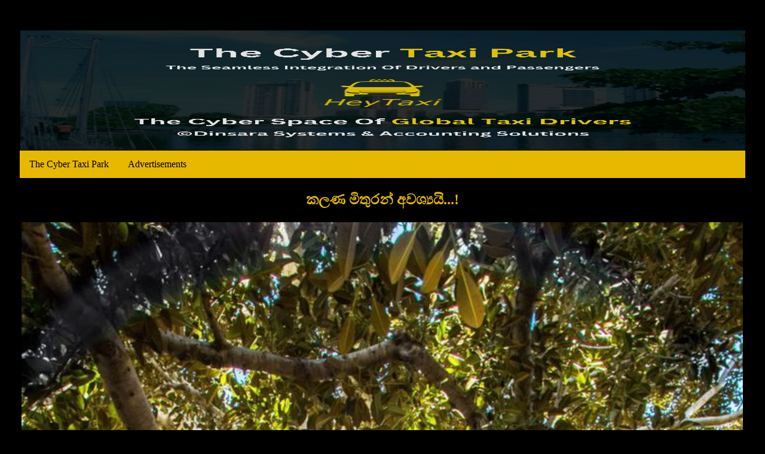

--- FILE ---
content_type: text/html; charset=utf-8
request_url: http://heytaxi.net/view_posts/item?postid=169
body_size: 2450
content:
<!DOCTYPE html>
<html lang="en">
    <head>
        <title>කලණ මිතුරන් අවශ්‍යයි...!</title>
        <meta charset="UTF-8">
        <meta name="viewport" content="width=device-width, initial-scale=1">
        <meta name="keywords" content="cyber taxi park, nearest taxi, sri lankan taxi">
        <meta name="author" content="Team of Dinsara Systems & Accounting Solutions">
        <link rel="stylesheet" href="https://ajax.googleapis.com/ajax/libs/jqueryui/1.12.1/themes/smoothness/jquery-ui.css">
        <link rel="stylesheet" type="text/css" href="/public/stylesheet/style.css">
        <link rel="stylesheet" type="text/css" href="/public/stylesheet/slider.css">
        <link rel="stylesheet" href="/public/stylesheet/adstable.css">
    </head>
        <body id = "body">
        <div id = "post-container">
            <header>
                <div id = "banner" style="background-image: url('/public/images/new_banner.jpg')"></div> 
                <div class = "top-nav">
                    <ul>
    <li>
        <a href="/">The Cyber Taxi Park</a>
    </li>
    <li>
        <a href="/ads">Advertisements</a>
    </li>
</ul>      
                </div>
            </header>

            <div id = post-details-container>
                <table class ="post-table" style="width:100%;">
                    <tr>
                        <th>
                            <h2>කලණ මිතුරන් අවශ්‍යයි...!</h2>
                        </th>
                    </tr>
                    <tr>
                        <td>
                            <img src="/public/posts/Adminma/8214faaceb98aa8f7c000bf8f3e4c4d9.jpg" style="width:100%;"> 
                        </td>
                    </tr>
                        <td>
                            <p><p>සයිබර් කුලී රථ නැවතුම්පල, ශ්&zwj;රී ලංකාවේ සියලුම කුලී රථ රියදුරන් සඳහා අන්තර්ජාලය හරහා මගීන්ගේ අන්තර් සම්බන්ධතාවය ඇති කරන භෞතික නොවන කුලී රථ නැවතුම්පලකි.<br />
<br />
මෙහි පිවිසෙන සහ පිරික්සන මගීන් සහ රියදුරන් විශාල පිරිසක් සිටිති. අපට අවශ්&zwj;ය වන්නේ ධර්මය ඔවුන්ගේ ජීවිත ස්පර්ශ කර වීමයි. එසේ කිරීමේදී පළමු පියවර ලෙස පන්සිය පනස් ජාතකය එකින් එක මෙහි ප්&zwj;රකාශයට පත් කිරීමට අපි ක්&zwj;රියා කර ඇත්තෙමු. අරමුණ වන්නේ අප මනසෙහි පවතින විශාල වනාන්තර අලංකාර උද්&zwj;යාන බවට පත් කිරීමයි.<br />
<br />
ඔබටත් හැකි නම් මේ ඇසුරෙන් ධාර්මික කරුණු සහ නිදර්ශන ඉස්මතු කරමින් ඒ ගැන සාකච්ඡා කිරීමට, ඒ සඳහායි මේ ආරාධනය. ස්තූතියි<!--/data/user/0/com.samsung.android.app.notes/files/clipdata/clipdata_bodytext_210628_132449_700.sdocx--></p>

<p>&nbsp;</p>

<p>රියදුරන් සහ මගීන් අකණ්ඩව සමායෝජනය කිරීමේ වියාපෘතිය.<br />
www.heytaxi.net - The Cyber Taxi Park<br />
<!--/data/user/0/com.samsung.android.app.notes/files/clipdata/clipdata_bodytext_210628_132521_268.sdocx--></p>
</p>
                        </td>
                </table> 
            </div>
        </div>
        <div id="fb-root"></div>
        <div id="fb_widget_container" style="text-align: center;">
            <div class="fb-page" data-href="https://www.facebook.com/CyberTaxipark/" data-tabs="" data-width="" data-height="" data-small-header="true" data-adapt-container-width="true" data-hide-cover="false" data-show-facepile="true"><blockquote cite="https://www.facebook.com/CyberTaxipark/" class="fb-xfbml-parse-ignore">
                <a href="https://www.facebook.com/CyberTaxipark/">Hey Taxi - The Cyber Taxi Park</a></blockquote>
            </div>
        </div>
    
        <div class="comment-container">
                <h2 style="color: #e6b800;">Place Your Comments Here</h2>
                
                <table style="width:100%">
                    <tr>
                        <th colspan ="2">
                            <h2 style="color: #e6b800;">Please signin</h2>
                        </th>
                    </tr>
                    <tr style="color: #e6b800;">
                        <th>
                            Driver
                        </th>
                        <th>
                            Passenger
                        </th>
                    </tr>
                    <tr>
                        <td style="border-bottom:none;width:50%;">
                            <fieldset>
                            <div id = "FormD">
                            <form class="Forms" action="/signind/comments?postid=169" method="post">
                                <label for="phno">Phone Number:</label>
                                <input type="text" id="phoneno" name="phoneno" placeholder="Phone Number" required>
                                <label for="passwd">Password</label>
                                <input type="password" id="passwd" name="passwd" placeholder="Password" required>
                                <input type="submit" value="Signin">
                            </form>
                            <h5 style="font-size:10px; color: #e6b800;"> Not Reigstered?<a href="/signupd"> click here </a></h5>
                            </div>                            
                            </fieldset>                        
                        </td>
                        <td style="border-bottom:none;width:50%;">
                            <fieldset>
                            <div id = "FormP">
                            <form class="Forms" action="/signinp/comments?postid=169" method="post">
                                <label for="phno">Phone Number:</label>
                                <input type="text" id="phno" name="phoneno" placeholder="Phone Number" required>
                                <label for="passwd">Password</label>
                                <input type="password" id="passwd" name="passwd" placeholder="Password" required>
                                <input type="submit" value="Signin">
                            </form>
                            <h5 style="font-size:10px; color: #e6b800;"> Not Reigstered? <a href="/signupp"> click here </a></h5>
                            </div>
                            </fieldset>                     
                        </td>
                    </tr>
                </table>

                          
        </div>
        
    
        <script src="https://code.jquery.com/jquery-3.3.1.js"></script>
        <script src="/public/scripts/slider.js"></script>
        <script src="/public/scripts/comments.js"></script>
        <script>window.MathJax = { MathML: { extensions: ["mml3.js", "content-mathml.js"]}};</script>
        <script type="text/javascript" async src="https://cdnjs.cloudflare.com/ajax/libs/mathjax/2.7.0/MathJax.js?config=MML_HTMLorMML"></script>
        <script async defer crossorigin="anonymous" src="https://connect.facebook.net/en_US/sdk.js#xfbml=1&version=v18.0&appId=906758330719639" nonce="Uvov5Ri0"></script>
    </body>
</html>

--- FILE ---
content_type: text/css
request_url: http://heytaxi.net/public/stylesheet/style.css
body_size: 2958
content:
/******************************************************
                Default CSS settings
******************************************************/
#content{
  background: #e6b800;
  background-image: url("/public/images/bere.jpg");
  background-repeat: no-repeat;
  background-position: center top;
  background-size: 1200px, 900px;
  display: grid;
  grid-template-columns: repeat(12,1fr);
  grid-auto-rows:minmax(160px,auto);
}
#main{
  grid-column: 1/13;
  grid-row: 1/4;
  background: black;
  color:white;
  text-align: center;
  opacity: 0.85;
  background-image: url("/public/images/strip3.png"),
  url("/public/images/logo.png");
  background-repeat: no-repeat;
  background-position: center 100%,center;
  background-size: 669px 10px,200px;
}

#main p {
  font-size:75%;
  position: relative;
  bottom: -50%;
}

#section1{
  text-align: center;
  grid-column: 1/13;
  grid-row: 4/7;
  color: white;
  background: black;
  opacity: 0.85;
}

#section1 h3{
  font-size: 90%;
}
#section1 .Form {
  text-align: left;
}
/* User Profile */
#body{
  background-color: #000000;
  position: relative;
}

#banner, #banner img{
  background-color: black;
  width: 100%;
  height: 200px;
  background-repeat: no-repeat;
  background-position: top left;
  background-size: 100% 200px;
  /* border: 2px solid #e6b800; */
  margin: 0.1%;
  opacity: 90%;
}

#profile, #search-item-wrapper,#view-drivers-wrapper,#managepayments-wrapper,#ads-container,
#post-container {
  background-color: #000000;
  margin: 4% 2%;
  color: #e6b800;
}
.hire-header{
  font-weight: bold;
}

.view-review{
  margin: 5px;
}
/* #info-container h2{
 text-align: center;
} */
/* Profile Picture */
#pic-container{
  width: 95%;
  height: 40%;
  background: #e6b800;
  margin: 5px;
  padding: 5px;
  justify-items: center;
  color: #000000;
  text-align: center;
  float: left;
}

#profile-pic img{
  background-color: black;
  border-radius: 50%;
  width: 200px;
  height: 200px;
  margin: 5px;
}
#payment-info-container{
  border: 2px solid #cccccc;
  width: 95%;
  height: 40%;
  margin: 5px;
  padding: 5px;
  /* justify-items: center; */
  /* float: left; */
  line-height: 5px;
}
#payment-info-container h2{
  text-align: center;
}
#payment-logo{
  width:120px;
}
#payment-logo img{
  background-color: black;
  width: 120px;
  height: 120px;
  margin: 5px;
}

#payment-info{
  position: relative;
  width: 300px;
  margin: 10px;
}

#payment-info p{
  line-height: 18px;
}
.search-item{
  margin:3%;
  padding: 10px;
  background-color: #e6b800;
  color:#000000;
  border: 2px solid #cccccc;
  position: relative;
  height: 300px;
  /* 1em = 16px */

}

.post-item{
  margin:3%;
  padding: 10px;
  background-color: #e6b800;
  color:#000000;
  border: 2px solid #cccccc;
  position: relative;
  height: 200px;
  /* 1em = 16px */

}

.search-item img{
width:100px;
height: 100px;
margin: 2%;
border: 1px solid #000000;
}

.post-item img{
  width:100px;
  height: 100px;
  margin: 2%;
  border: 1px solid #000000;
  }

.posted-comments img,.comment-container img{
    width: 60px;
    height: 60px;
    border-radius: 50%;
    border: solid 2px white;
    margin: 5px;
 } 
 
 .posted-comments tbody td{
   border: none;
 }
 
 .posted-comments table{
  margin-bottom:0;
 }
.item-details{
display:inline-block;
position: absolute;
top: 0;
}

.item-details h2{
  text-align: left;
  font-size: 16px; 
}

.item-details p { 
/* text-align: justify; */
line-height: 8px;
font-size: 10px;
}

.search-item #call-button button,
.search-item #sms-button button,
.search-item #location-button button{
  position: relative;
  top: 60px;
  width:100%;
  margin:5px;
}

.footer{
  background-color: #e6b800;
}

.searchcontainer{
  margin: 3%;
  padding: 0% 5%;
}

.searchcontainer input[type=text]{
  width: 100%;
}

.top-nav ul {
  list-style-type: none;
  margin: 0;
  padding: 0;
  overflow: hidden;
  background-color: #e6b800;
  width: 100%;
}

.top-nav li {
  float: none;
}

.top-nav li a {
  display: block;
  color: black;
  text-align: center;
  padding: 14px 16px;
  text-decoration: none;
  border: 0.1px solid black;
}
.comment-container{
  width:100%;
}

.posted-comments{
  width:100%;
  margin: 10px;
  padding: 5px;
}

.comment-container textarea{
  border: none;
  border-bottom: solid 2px white;
  background-color: transparent;
  color: #e6b800;
  font-size: 15px;
}

/*This class will change the font color to yellow*/
.fontCol{
  color:#e6b800;
}
.col-activated{
  color: green;
}
.col-deactivated{
  color: red;
}
.col-inactive{
  color: blue;
}
.col-expired{
  color: white;
}
.col-date, .col-para{
  color:#cccccc;
}

.errors{
  color: red;
}
/*These are the properties of the buttons*/
button{
  background-color: red;
  border: none;
  color: white;
  padding: 8px 20px;
  text-align: center;
  text-decoration: bolder;
  border-radius: 4px;
  display: inline-block;
  margin-bottom: 10px;
}

button:hover{
  background-color: #800000;
}

/*This will be used to change the font size
of specific area of tex*/
.fontSize{
  font-size: 70%;
}

label{
  display: inline-block;
  width: 70%;
  text-align: left;
  color: white;
}
#FormP input[type="text"], #FormP input[type="password"],
#FormD input[type="text"], #FormD input[type="password"]
{
  width: 100%;
}
input[type=text],input[type=password],input[type=date],input[type=file], select, textarea {
              width: 70%;
              padding: 4px 6px;
              margin: 8px 0;
              display: inline-block;
              border: 1px solid #ccc;
              border-radius: 4px;
              box-sizing: border-box;
              }
textarea{
            height: 4em;
              }

input[type=submit] {
              width: 70%;
              background-color: red;
              color: white;
              padding: 4px 8px;
              margin: 8px 0;
              border: none;
              border-radius: 4px;
              cursor: pointer;
              }
.btn input[type=submit] {
              width:auto;
              padding: 8px 20px;
              text-align: center;
              text-decoration: bolder;
              border-radius: 4px;
              display: inline-block;
                }

.btn {
  display: none;
  align-self: right;
}

input[type=submit]:hover {
              background-color: #800000;
              }
.required:after { content:" *"; }

#profile .Forms input[type=text],
#profile .Forms input[type=password],
#profile .Forms select,
#profile .Forms textarea{
  border: 1px solid #e6b800;
  background-color: black;
  color: #e6b800;
  /* width: 100%; */
}

#map-container {
	position: relative;
	display: inline-block;
	height: 300px;
	width: 328px;
	margin: 5px;
	padding: 1px;
	bottom: 11px;
}
/* Set the size of the div element that contains the map */
#map {
 position: relative;
 display: inline-block;
 height: 100%;  /* The height is 400 pixels */
 width: 100%;  /* The width is the width of the web page */
 margin: 5px;
 border: 1px solid white;
}

.delete-comment:hover{
  cursor: pointer;
}

#fb_widget_container{
  text-align: center;
  background-color: #e6b800;
  padding: 10px;
}

#terms-container
{
  color: white;
}
/* Change the link color to #800000 (red) on hover */
/* .top-nav li a:hover {
  background-color: #800000;
} */
/******************************************************
         CSS settings for smaller screens
******************************************************/
@media screen and (max-width:260px) {
  #content{
    background: #e6b800;
    background-image: url("/public/images/bere.jpg");
    background-repeat: no-repeat;
    background-position: center top;
    background-size: 1200px, 900px;
    display: grid;
    grid-template-columns: repeat(12,1fr);
    grid-auto-rows:minmax(148px,auto);
  }
  #main{
    grid-column: 1/13;
    grid-row: 1/4;
    background: black;
    color:white;
    text-align: center;
    opacity: 0.85;
    background-image: url("/public/images/strip3.png"),
    url("/public/images/logo.png");
    background-repeat: no-repeat;
    background-position: center 100%,center;
    background-size: 669px 10px,150px;
  }
  
  #main p {
    font-size:65%;
    position: relative;
    bottom: -200px;
  }
  
  #main h1, #main h2{
    font-size: 150%;
  }
  #section1{
    text-align: center;
    grid-column: 1/13;
    grid-row: 4/7;
    color: white;
    background: black;
    opacity: 0.85;
  }
  
  #section1 h3{
    font-size: 90%;
  }
}

@media screen and (min-width:360) {
  #map-container{
    height:40%;
    width:95%;
    margin: 5px;
    padding: 1px;
    bottom: 150px;
  }
  /* Set the size of the div element that contains the map */
  #map {
   height: 100%;  /* The height is 400 pixels */
   width: 100%;  /* The width is the width of the web page */
   margin: 5px;
   border: 1px solid white;
  }

}
/******************************************************
         CSS settings for larger screens
******************************************************/
@media screen and (min-width:900px) {
  #content{
    background-position: center;
    background-size: 100%;
  }

#main{
  grid-column: 1/7;
   grid-row: 1/5;
   background: black;
   color:white;
   text-align: center;
   opacity: 0.85;
   background-image: url("/public/images/strip3.png"),
   url("/public/images/logo.png");
   background-repeat: no-repeat;
   background-position: center 100%,center;
   background-size: 669px 10px,35%;
}

#main h1{
  /*Sinhala line*/
  font-weight: bolder;
  position: relative;
  bottom: -10%;
}

#main h2{
  /*Heytaxi*/
  font-weight: bolder;
  position: relative;
  bottom: -10%;
}

#main p {
  font-size:90%;
  bottom: -70%;
}

#section1 h3{
  font-size: 90%;
}

#section1{
  text-align: center;
  grid-column: 7/13;
  grid-row: 1/5;
  background: black;
  opacity: 0.85;
}

#profile, #search-item-wrapper {
margin: 10px;
}

/* Profile Picture */
#pic-container{
  width: 25%;
}

#upload {
	position: relative;
	bottom: -500px;
	right: 26.2%;
	width: 23%;
	margin: 10px;
	display: inline-block;
}
/* User Information */
#info-container {
	position: relative;
	bottom: 115px;
	left: 70px;
	margin: 10px;
	padding: 10px;
	display: inline-block;
	width: 60%;
}

#pass-info-container {
	position: relative;
	bottom: 31px;
	left: 70px;
	margin: 10px;
	padding: 10px;
	display: inline-block;
	width: 60%;
}

#payment-info-container {
	max-width: 34%;
	position: relative;
	left: -1.5px;
	bottom: 440px;
	display: inline-block;
}

#payment-info {
	width: 290px;
}

#map-container{
  height:300px;
  width:640px;
  margin: 5px;
  padding: 1px;
  bottom: 150px;
}

/* Set the size of the div element that contains the map */
#map {
 height: 103%;  /* The height is 400 pixels */
 width: 76%;  /* The width is the width of the web page */
 margin: 5px;
 border: 1px solid white;
 bottom: 615px;
left: 340px;
  }
  
.search-item{
  /* margin: 4%; */
  padding: 1%;
  padding-left: 2%;
  background-color: #e6b800;
  color:#000000;
  border: 2px solid #cccccc;
  position: relative;

}

.post-item{
  /* margin: 4%; */
  padding: 1%;
  padding-left: 2%;
  background-color: #e6b800;
  color:#000000;
  border: 2px solid #cccccc;
  position: relative;
  width: 40%;
  display: inline-block;
  height: 180px;
}
.search-item img{
width:150px;
height: 150px;
margin: 2%;
border: 1px solid #000000;
}

.post-item img{
  width:150px;
  height: 100px;
  margin: 2%;
  border: 1px solid #000000;
  }


.item-details{
display:inline-block;
position: absolute;
top:0;
}

.item-details h2{
  text-align: left;
  font-size: 24px;
}

.item-details p { 
text-align: justify;
line-height: 5px;
font-size:16px;
}

.search-item #call-button button,
.search-item #sms-button button{
  width:20%;
}

#call-button button,
#sms-button button{
  visibility: hidden;
}

.searchcontainer{
  margin: 0;
  padding: 0% 6%;
  position: relative;
  left: 6%;
}

.searchcontainer input[type=text]{
  width: 70%;
}

.top-nav ul {
  list-style-type: none;
  margin: 0;
  padding: 0;
  overflow: hidden;
  background-color: #e6b800;
  width: 100%;
}

.top-nav li {
  float: left;
}

.top-nav li a {
  display: block;
  color: black;
  text-align: center;
  padding: 14px 16px;
  text-decoration: none;
  border: none;
}

.search-item{
  width: 40%;
  display: inline-block;
}

/* Change the link color to #111 (black) on hover */
.top-nav li a:hover {
  background-color: red;
}

/* input[type="text"], input[type="password"], input[type="date"], input[type="file"], select, textarea {
	width: 100%;
}

input[type="submit"] {
	width: 100%;
} */
.search-item #location-button button{
  top: -45px;
}

}
    
/********************* Screen size 1280px *******************************************************/
@media screen and (min-width:1280px) {

/* User Information */
#info-container {
	bottom: 117px;
	left: 55px;
}

#payment-info-container{
  max-width: 25%;
}

#map-container {
	height: 300px;
	width: 47%;
	margin: 5px;
	bottom: 407px;
	left: 36px;
}

/* Set the size of the div element that contains the map */
#map {
  height: 100%;
  width: 100%;
  margin: 5px;
  border: 1px solid
  red;
  bottom: -192px;
  left: -6px;
}

}

@media screen and (min-width:1366px) {
/* User Information */
#info-container {
  bottom: 113px;
  left: 43px;
  width: 67%;
}
#payment-info-container{
  max-width: 25%;
  bottom: 315px;
}

#map-container {
	left: 50px;
	bottom: 400px;
}
/* Set the size of the div element that contains the map */
#map {
  height: 100%;
  width: 100%;
}

}




--- FILE ---
content_type: text/css
request_url: http://heytaxi.net/public/stylesheet/adstable.css
body_size: 496
content:
#adinfor-container h2 {
    position: relative;
    left:30%;
}

table {
    margin-bottom: 44px;
    width: 100%;
  }

  td {
    width: 10px;
    margin: 0;
  }

  tbody td {
    border-bottom: 1px solid #dfe2e5;
  }

  table a {
    color: #888;
  }

  .schedule-offset {
    color: #a9b2b9;
  }

  @media screen and (min-width:900px) {
    #adinfor-container {
        position: relative;
        left:15%;
    }

    table {
        margin-bottom: 44px;
        width: 70%;
      }
    

  }

--- FILE ---
content_type: application/javascript
request_url: http://heytaxi.net/public/scripts/comments.js
body_size: 686
content:

$(document).ready(function() {
var field = document.querySelector('textarea');
var placeholder = field.getAttribute('placeholder');
var btn = document.querySelector('.btn');
var clear = document.getElementById('cancel');

field.onfocus = function(){
    this.setAttribute('placeholder','');
    btn.style.display = 'block';
}

field.onblur = function(){
    this.setAttribute('placeholder',placeholder);
    
}

clear.onclick= function(){
    btn.style.display = 'none';
    field.value = '';
}

} );


//Functions
function postComment(postid){
    var comment = $('#comments').val();
    if(!(comment == null || comment == "")){
        $.ajax({
            type: "POST",
            url: "/comment?post="+postid+"&cbody="+comment
        })
        .done (function (data) {
            alert(data);
            location.reload();
            $('#comments').val('');
        });
    }
 
}

function delete_comment(CID){
    $.ajax({
        type: "POST",
        url: "/comment/delete?cid="+CID
    })
    .done (function (data) {
        alert(data);
        location.reload();
    });    
}

//Mark the hire as completed by driver or passenger
function completeHire(hireID){
    $.ajax({
        type: "POST",
        url: "/hire/complete?hid="+hireID
    })
    .done (function (data) {
        alert(data);
        location.reload();
    }); 
}

//Mark the hire as canceled by driver or passenger
function cancelHire(hireID){
    $.ajax({
        type: "POST",
        url: "/hire/cancel?hid="+hireID
    })
    .done (function (data) {
        alert(data);
        location.reload();
    }); 
}

//View review written by the driver
function viewMyReviewD(hireID,taxiPn){
    window.open('/hire/my-reviewd?hid='+hireID+'&d='+taxiPn);
}

//view review written by the passenger
function viewMyReviewP(hireID,passengerPN){
    window.open('/hire/my-reviewp?hid='+hireID+'&p='+passengerPN);
}

//view a review for the driver by passenger
function viewReviewD(hireID,taxiPn){
    window.open('/profiled/read_review?hid='+hireID+'&d='+taxiPn);
}

//view a review for the passenger by driver
function viewReviewP(hireID,passengerPN){
    window.open('/profilep/read_review?hid='+hireID+'&p='+passengerPN);
}